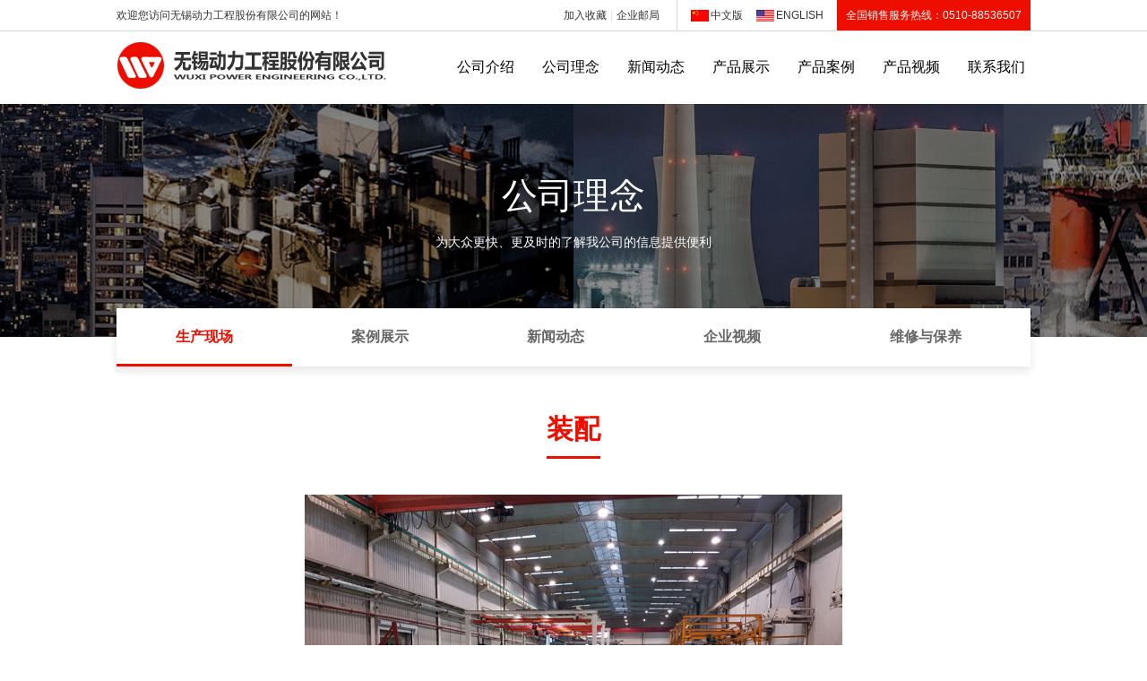

--- FILE ---
content_type: text/html; Charset=utf-8
request_url: http://wdpower.com/idea_item.asp?plt=44
body_size: 4684
content:

<!DOCTYPE HTML>
<html lang="zh-CN">
<head>
	<meta charset="UTF-8">
	<title>装配 - 生产现场 - 无锡动力工程股份有限公司</title>
	<meta name="keywords" content="无锡动力工程股份有限公司"/>
	<meta name="description" content="无锡万迪动力集团有限公司是研制生产内燃机、涡轮增压器、柴油发电机组及其零部件的大型骨干企业，江苏省高新技术企业和中国机械500强企业，前身为成立于1956年的公私合营无锡动力机厂。"/>
	<meta name="Copyright" content="该网站由无锡君通制作并版权所有" /> 
	<meta name="renderer" content="webkit">
	<meta http-equiv="X-UA-Compatible" content="IE=Edge,chrome=1">
	<meta name="viewport" content="initial-scale=1, maximum-scale=1, minimum-scale=1, user-scalable=no">
	<link rel="shortcut icon" href="img/favicon.ico" />
<link rel="stylesheet" type="text/css" href="c/jquery.mmenu.all.css" />
<link rel="stylesheet" type="text/css" href="c/swiper.min.css" />
<link rel="stylesheet" type="text/css" href="c/c.css?v=202302101431" />
<link rel="stylesheet" type="text/css" href="c/c1.css" />
<script type="text/javascript" src="js/jquery.min.js"></script>
<script type="text/javascript" src="js/swiper.min.js"></script>
<script type="text/javascript" src="js/jquery.mmenu.min.all.js"></script>
<script type="text/javascript" src="js/jquery.mmenu.dragopen.min.js"></script>
<script type="text/javascript" src="js/jquery.mmenu.fixedelements.min.js"></script>
</head>
<body>
	<script language="javascript">
<!-- 加入收藏 <a onclick="AddFavorite(window.location,document.title)" href="#">加入收藏</a> -->
function AddFavorite(sURL, sTitle) { 
	try { 
		window.external.addFavorite(sURL, sTitle); 
	}
	catch (e) { 
		try { 
			window.sidebar.addPanel(sTitle, sURL, ""); 
		} 
		catch (e) { 
			alert("温馨提示：请使用Ctrl+D进行添加"); 
		} 
	} 
} 
<!-- 设为首页 <a onclick="SetHome(this,window.location)" href="#">设为首页</a> --> 
function SetHome(obj, vrl) { 
	try { 
	obj.style.behavior = 'url(#default#homepage)'; obj.setHomePage(vrl); 
	} 
	catch (e) { 
	if(window.netscape){ 
	try { 
	netscape.security.PrivilegeManager.enablePrivilege("UniversalXPConnect"); 
	} 
	catch (e) { 
	alert("此操作被浏览器拒绝！\n请在浏览器地址栏输入'about:config'并回车\n然后将 [signed.applets.codebase_principal_support]的值设置为'true',双击即可。"); 
	} 
	}else{ 
	alert("抱歉，您所使用的浏览器无法完成此操作。\n\n您需要手动将"+window.location+"设置为首页。"); 
	}
	} 
} 
</script>

<div class="topbar"><div class="wrapper">
		<div class="tip">欢迎您访问无锡动力工程股份有限公司的网站！</div>
		<div class="rig">
			<div class="tel">全国销售服务热线：0510-88536507</div>
			<div class="lang"><a href="./" class="lang01">中文版</a><a href="http://www.wandipower.com/" target="_blank" class="lang02">ENGLISH</a></div>
			<div class="links"><a href="javascript:;" onclick="AddFavorite(window.location,document.title)">加入收藏</a><span class="split">|</span><a href="https://mail.wdpower.com/owa/auth/logon.aspx" target="_blank">企业邮局</a></div>
		</div>
	</div></div>
	<div class="header"><div class="wrapper">
		<a href="./" class="logo"><img src="./img/logo.png" /></a>
		<a href="#menu" class="btnmenu">导航</a>
        
		<div class="nav">
        <ul class="nul">
			<li class="nli on">
            <div class="m">
            <a href="./about.asp" class="na">公司介绍</a>
            <a href="javascript:;" onclick="$(this).parent().parent().toggleClass('on');" class="mo"></a>
          </div>
          <ul class="sub">
            <li class="sli"><a href="./about.asp" class="sa">公司简介</a></li>
            <li class="sli"><a href="./honor.asp" class="sa">资质认证</a></li>
            <li class="sli"><a href="./hse.asp" class="sa">HSE方针</a></li>
            <li class="sli"><a href="./quality.asp" class="sa">质量方针</a></li>
            <li class="sli"><a href="./culture.asp" class="sa">企业文化</a></li>
          </ul>      
        
            </li>
			<li class="nli"><a href="./idea.asp" class="na">公司理念</a></li>
			<li class="nli"><a href="./news.asp" class="na">新闻动态</a></li>
			<li class="nli">
            <div class="m">
            <a href="./product.asp" class="na">产品展示</a>
            <a href="javascript:;" onclick="$(this).parent().parent().toggleClass('on');" class="mo"></a>
            </div>
             <ul class="sub">
             
            <li class="sli"><a href="./product.asp?Pone=130" class="sa">电站系列</a></li>

            <li class="sli"><a href="./product.asp?Pone=133" class="sa">WP系列</a></li>

            <li class="sli"><a href="./product.asp?Pone=131" class="sa">通用配套系列</a></li>

          </ul> 
            </li>
			<li class="nli"><a href="./case.asp" class="na">产品案例</a></li>           
			<li class="nli"><a href="./pro_video.asp" class="na">产品视频</a></li>
			<li class="nli">            
            <div class="m">
            <a href="./contact.asp" class="na">联系我们</a>
            <a href="javascript:;" onclick="$(this).parent().parent().toggleClass('on');" class="mo"></a>
            </div>
             <ul class="sub">
            <li class="sli"><a href="./demand.asp" class="sa">需求信息</a></li>
            <li class="sli"><a href="./join.asp" class="sa">人才招聘</a></li>
          </ul>             
            </li>
		</ul>
        </div>
        
	</div></div>

	<div class="inbanner" style="background-image:url(img/inbanner01.jpg);"><div class="title">
			<div class="cn">公司理念</div>
			<div class="en">为大众更快、更及时的了解我公司的信息提供便利</div>
		</div>
	</div>
	<div class="inpage">
	<div class="innav">
			<div class="fixednavbar wrapper">
				<div class="innav_box">
					<ul>
						<li id="innav01"><a href="idea.asp">生产现场</a></li>
						<li id="innav02"><a href="case.asp">案例展示</a></li>
						<li id="innav03"><a href="news.asp">新闻动态</a></li>
						<li id="innav04"><a href="video.asp">企业视频</a></li>
						<li id="innav05"><a href="pro_video.asp">维修与保养</a></li>
					</ul>
				</div>
			</div>
		</div>
		<script>
			$(window).scroll(function() {
				if ($(window).scrollTop() > $('.innav').offset().top ) {
					$('.fixednavbar').addClass('fnon');
				} else {
					$('.fixednavbar').removeClass('fnon');
				}
			});
		</script>
		<script>$(document).ready(function(){$("#innav01").addClass("on");});</script>
		
		
		<div class="inmain">
			<div class="intitle"><h1>装配</h1></div>
	
			<div class="wrapper">
		<div style="text-align:center;"><img src="./uploadfiles/20180327/20180327142524884.jpg" border="0" galleryimg="no" /></div>
			</div>
	
			<div class="wrapper">
				<div class="newsbackline">
					<ul>
											
						<li class="prev">
							<!-- 判断存在显示 开始 -->
							<a href="idea_item.asp?plt=59" title="上一篇">◀ 上一篇</a>
							<!-- 判断存在显示 结束 -->
						</li>
							
						<li><a href="#top" class="ghovercolor">返回顶部</a></li>
						
						<li class="next">
							<!-- 判断存在显示 开始 -->
							<a href="idea_item.asp?plt=39" title="下一篇">下一篇 ▶</a>
							<!-- 判断存在显示 结束 -->
						</li>
						
					</ul>
				</div>
			</div>
		</div>
		
		
		
		
		
		
		
		
		
		
		
		
		
		
		
	</div>
	<div class="footer"><div class="wrapper">
		<div class="some">
			<div class="tu">
				<a href="./" style="float:right;"><img src="./img/flogo.png" /></a>
			 
			</div>
			<p>公司总部联系方式： 电话（总机）：0510－81885566      传真：0510－88536805      邮编：214105<br/>地址：中国江苏省无锡市锡山经济开发区胶阳路2721号      E-mail: wdpower@wdpower.com </p>
			<!-- <p style="color:#666;">柴油机业务      服务专线电话：</p>
			<ul>
				<li><strong>配件销售：</strong>电话：0510-88536539 0510-88536523      传真：0510-88536523</li>
				<li><strong>综合服务：</strong>电话：0510-88536507      传真：0510-88536521</li>
			</ul>
			<ul>
				<li><strong>技术服务：</strong>电话：0510-85495270</li>
				<li><strong>售后服务：</strong>电话：0510-88536538      传真：0510-88536534</li>
			</ul> -->
		</div>
		<div class="copyright">
			<div class="fl">COPYRIGHT © 2017 WDPOWER.COM 无锡动力工程股份有限公司 ALL RIGHT RESERVED. <br/>版权归本公司所有,未经许可不得使用、转载、摘编。</div>
			<div class="fr">《中华人民共和国电信与信息服务业务经营许可证》编号<br/><a href="http://www.beian.miit.gov.cn/" target="_blank">苏ICP备14033756号-1</a></div>
		</div>
	</div></div>
	<div id="menu">
		<ul class="nav">
			<li><a href="./about.asp">公司介绍</a></li>
			<li><a href="./idea.asp">公司理念</a></li>
			<li><a href="./news.asp">新闻动态</a></li>
			<li><a href="./product.asp">产品展示</a></li>
			<li><a href="./pro_video.asp">产品视频</a></li>
			<li><a href="./demand.asp">需求信息</a></li>
			<li><a href="./join.asp">人才招聘</a></li>
			<li><a href="./contact.asp">联系我们</a></li>
		</ul>
	</div>
	<script type="text/javascript">
		$(function() {
			$("#menu").mmenu({
				extensions : [ "theme-dark", "effect-listitems-drop", "pagedim-black" ],
				iconPanels : {
					add : true,
					visible : 1,
					hideNavbars	: false
				},
				counters : true,
				offCanvas: { "position": "right" },
				navbars : [
					{
						"position": "bottom",
						"content": [
							"<span class='sidefootlogo'>无锡动力工程股份有限公司</span>"
						]
					}
				]
			});
		});
	</script>

</body>
</html>

--- FILE ---
content_type: text/css
request_url: http://wdpower.com/c/c.css?v=202302101431
body_size: 6088
content:
@charset "utf-8";
/* by Sean Lu 20180319 */
/*reset*/
body,div,ol,ul,h1,h2,h3,h4,h5,h6,p,th,td,dl,dd,form,iframe,input,textarea,select,label,article,aside,footer,header,menu,nav,section,time,audio,video { margin:0; padding:0; }
article,aside,footer,header,hgroup,nav,section,audio,canvas,video { display: block; }
body { font-size: 100%; font-family: microsoft yahei,Helvetica,STHeiti,Droid Sans Fallback; -webkit-text-size-adjust: 100%; -ms-text-size-adjust: 100%; -webkit-tap-highlight-color:rgba(0,0,0,0);  background: #fff; overflow-x: hidden; }
textarea { resize: none; }
iframe,img { border:0; }
ul,ol { list-style:none; }
input, select, textarea { outline: 0; -webkit-user-modify: read-write-plaintext-only; }
input { -webkit-appearance: none; }
a{ text-decoration: none; }
a:hover { color: #ed0e00; }

/* 清理浮动 */
.clearfix { clear: both; zoom: 1; }
.clearfix:after { content: "."; display: block; height: 0; clear: both; visibility: hidden; }
.lk{display: block;height: 0;width: 0;overflow: hidden;}
.fl { float: left; }
.fr { float: right; }

/* 圆细滚动条样式 20150717 */
::-webkit-scrollbar{width:6px;height:12px}
::-webkit-scrollbar-button:vertical{display:none;}
::-webkit-scrollbar-track:vertical{background-color:black}
::-webkit-scrollbar-track-piece{background:#FFF}
::-webkit-scrollbar-thumb:vertical{background-color:#8E8E8E;border-radius:5px}
::-webkit-scrollbar-thumb:vertical:hover{background-color:#3B3B3B}
::-webkit-scrollbar-corner:vertical{background-color:#535353}
::-webkit-scrollbar-resizer:vertical{background-color:#FF6E00}

/* 拖选文字样式 20160628 */
::selection { background: #ed0e00; color: #fff; }
::-moz-selection { background: #ed0e00; color: #fff; }

.wrapper { width: 1020px; margin: 0 auto; }

.topbar { line-height: 34px; height: 34px; border-bottom: 1px solid #d7d7d7;  background: #fff; overflow: hidden; font-size: 12px; color: #333; }
.topbar a { color: #333; }
.topbar a:hover { color: #ed0e00; }
.topbar .tip { float: left; }
.topbar .rig { float: right; }
.topbar .rig .tel { float: right; background: #ed0e00; color: #fff; padding: 0 10px; }
.topbar .rig .lang { float: right; margin-left: 15px; border-left: 1px solid #d7d7d7; padding-left: 15px; }
.topbar .rig .lang a { padding-left: 22px; background: url(../img/lang01.jpg) no-repeat left center; margin-right: 15px; }
.topbar .rig .lang a.lang01 { background-image: url(../img/lang01.jpg); }
.topbar .rig .lang a.lang02 { background-image: url(../img/lang02.jpg); }
.topbar .rig .links { float: right; }
.topbar .rig .links a { margin: 0 4px; }
.topbar .rig .links .split { color: #dedede; }

/*.header { height: 80px; box-shadow: 0 1px 1px rgba(0,0,0,.1); }
.header .logo { float: left; display: -webkit-box; -webkit-box-orient: horizontal; -webkit-box-pack: center; -webkit-box-align: center; height: 80px; position: relative; z-index: 2; }
.header .logo img { display: block; }*/
.header .btnmenu { float: right; display: none; padding-left: 40px; line-height: 60px; background: url(../img/btn-menu.png) no-repeat left center; color: #ed0e00; background-size: 40px; }
/*.header .nav { float: right; line-height: 30px; height: 30px; margin: 25px 0 0; }
.header .nav .nli { float: left; margin: 0 12px; }
.header .nav .nli .na { font-size: 14px; color: #000; }
.header .nav .nli .na:hover { color: #ed0e00; }*/


.bannerslide { height: 900px; position: relative; }
.bannerslide .swiper-slide { background-position: center; background-size: cover; position: relative; }
.bannerslide .swiper-slide a.wrapper { height: 100%; display: block; }
.bannerslide .swiper-slide .cover { background: rgba(0,0,0,.1); color: #fff; text-align: center; position: absolute; left: 0; top: 0; right: 0; bottom: 0; opacity: 0; -webkit-transition: all .2s; transition: all .2s; }
.bannerslide .swiper-slide:hover .cover { opacity: 1; }
.bannerslide .swiper-slide .cover .text { font-weight: bold; font-size: 30px; padding: 98px 0 50px; }
.pagination { position: absolute; left: 0; text-align: center; bottom:80px; width: 100%; z-index: 9; }
.swiper-pagination-bullet-active { background: #ed0e00; }

.homebox { padding: 66px 0; }
.homebox02 { background: #f1f4f5; }
.homebox03 { background: url(../img/homebox03.jpg) repeat-x center top; }

.hbtitle { text-align: center; margin-bottom: 40px; }
.hbtitle .en { font-size: 14px; color: #333; font-weight: bold; }
.hbtitle .cn { font-size: 24px; color: #333; font-weight: bold; line-height: 200%; margin-bottom: 6px; }
.hbtitle .in { font-size: 12px; color: #666; line-height: 20px; }

.hb01list { overflow: hidden; }
.hb01list .item { width: 33.333333%; float: left; background: #ed0e00; color: #fff; box-sizing: border-box; padding: 30px; height: 320px; position: relative; overflow: hidden; }
.hb01list .item .bgs { background: url(../img/hb01item02.jpg) no-repeat center; background-size: cover; position: absolute; left: 0; top: 0; right: 0; bottom: 0; z-index: 0; -webkit-transition: all .2s; transition: all .2s; }
.hb01list .item:hover .bgs { -webkit-transform: scale(1.1); transform: scale(1.1); }
.hb01list .item .tit { line-height: 36px; font-size: 16px; font-weight: bold; margin-bottom: 20px; margin-top: 20px; position: relative; z-index: 1; border: 2px solid transparent; }
.hb01list .item .tit.tit02 { border: 2px solid #fff; width: 110px; text-align: center; }
.hb01list .item .txt { line-height: 20px; font-size: 12px; height: 80px; overflow: hidden; margin-bottom: 40px; position: relative; z-index: 1; }
.hb01list .item .btn { position: relative; z-index: 1; }
.hb01list .item .btn a { width: 80px; line-height: 24px; background: #333; font-size: 12px; color: #fff; display: block; text-align: center; font-family: simsun; border: 1px solid transparent; -webkit-transition: all .2s; transition: all .2s; }
.hb01list .item .btn.btn02 a { background: #ed0e00; }
.hb01list .item .btn a:hover { border-color: #fff; background: transparent; }
.hb01list .item .link { position: absolute; z-index: 2; top: 0; right: 0; bottom: 0; left: 0; display: block; }

.hb02class { border: 10px solid #e4ebed; background: #fff; padding: 30px; overflow: hidden; margin-bottom: 20px; }
.hb02class .tit { float: left; line-height: 40px; color: #666; font-family: Pmingliu; font-size: 30px; padding-left: 28px; background: url(../img/hb02class01.gif) no-repeat left center; }
.hb02class .cla { float: right; line-height: 40px; }
.hb02class .cla a { float: left; display: block; background: #f6f9fa; border-right: 1px solid #d8d8d8; border-bottom: 1px solid #b8b8b8; font-size: 12px; color: #666; padding: 0 40px; -webkit-transition: all .2s; transition: all .2s; }
.hb02class .cla a:hover { background: #ed0e00; color: #fff; }

.hb02list { overflow: hidden; }
.hb02list .item { width: 23.80%; float: left; margin-right: 1.5%; box-sizing: border-box; border-bottom: 1px solid #a6a6a6; border-right: 1px solid #c7c7c7; background: #fff url(../img/hb02listbg01.jpg) no-repeat center top; background-size: 100% auto; padding: 0 30px 30px; }
.hb02list .item:nth-child(1) { background-image: url(../img/hb02listbg01.jpg); }
.hb02list .item:nth-child(2) { background-image: url(../img/hb02listbg02.jpg); }
.hb02list .item:nth-child(3) { background-image: url(../img/hb02listbg03.jpg); }
.hb02list .item:last-child { margin-right: 0; }
.hb02list .item .img { padding: 20px 20px 0; -webkit-transition: all .2s; transition: all .2s; }
.hb02list .item .img:hover { -webkit-transform: scale(1.1); transform: scale(1.1); }
.hb02list .item .img img { display: block; width: 100%; }
.hb02list .item .info { text-align: center; }
.hb02list .item .info .nam { font-size: 15px; color: #ed0e00; font-family: Pmingliu; font-weight: bold; }
.hb02list .item .info .btn { line-height: 22px; margin: 12px 0; }
.hb02list .item .info .btn a { display: inline-block; border: 1px solid #333; padding: 0 10px; font-size:12px; color: #666; margin: 0 4px; -webkit-transition: all .2s; transition: all .2s; }
.hb02list .item .info .btn a:hover { border-color: #ed0e00; background: #ed0e00; color: #fff; }
.hb02list .item .info .txt { color: #666; font-size: 12px; line-height: 20px; height: 60px; overflow: hidden; }

.hbname { border-bottom: 1px solid #babab9; line-height: 40px; color: #666; font-size: 14px; font-weight: bold; margin-bottom: 40px; }

.hb03video { }
.hb03video img { display: block; margin: 0 auto; max-width: 100%; }


.hb04box { overflow: hidden; }
.hb04box .newslist { float: left; width: 66%; }
.hb04box .newslist .item { float: left; width: 49%; margin-right: 1%; }
.hb04box .newslist .item .img img { display: block; width: 100%; }
.hb04box .newslist .item .tit { font-size: 16px; color: #666; font-family: Pmingliu; font-weight: bold; line-height: 30px; height: 30px; overflow: hidden; margin: 20px 0 10px; }
.hb04box .newslist .item .tit a { color: #666; }
.hb04box .newslist .item .tit a:hover { color: #ed0e00; }
.hb04box .newslist .item .tim { color: #999; font-size: 12px; margin-bottom: 10px; }
.hb04box .newslist .item .txt { color: #666; font-size: 12px; line-height: 20px; height: 80px; overflow: hidden; margin-bottom: 15px; }
.hb04box .newslist .item .btn { overflow: hidden; }
.hb04box .newslist .item .btn a { display: block; float: left; }
.hb04box .newslist .item .btn img { display: block; }


.hb04box .info { float: right; width: 32%; }
.hb04box .info { float: right; width: 32%; }
.hb04box .info .qrcode { background: #ed0e00; overflow: hidden; font-size:12px; line-height: 20px; color: #fff; position: relative; margin-bottom: 30px; }
.hb04box .info .qrcode .img { float:right; }
.hb04box .info .qrcode .img img { display: block; }
.hb04box .info .qrcode .txt { display: -webkit-box; -webkit-box-orient: horizontal; -webkit-box-pack: center; -webkit-box-align: center; height: 100%; position: absolute; right: 128px; bottom: 0; top: 0; left: 0; }
.hb04box .info .tout { margin-bottom: 30px; }
.hb04box .info .tout .tit { font-size: 16px; color: #666; font-family: Pmingliu; font-weight: bold; line-height: 30px; height: 30px; overflow: hidden; margin: 20px 0 10px; }
.hb04box .info .tout .tit a { color: #666; }
.hb04box .info .tout .tit a:hover { color: #ed0e00; }
.hb04box .info .tout .tim { color: #999; font-size: 12px; margin-bottom: 10px; }
.hb04box .info .tout .txt { color: #666; font-size: 12px; line-height: 20px; height: 80px; overflow: hidden; margin-bottom: 15px; }
.hb04box .info .nlist {  }
.hb04box .info .nlist li { line-height: 30px; border-bottom: 1px solid #c7cbce; color: #666; font-size: 12px; }
.hb04box .info .nlist li a { color: #666; padding-left: 20px; background: url(../img/arrow.gif) no-repeat left center; }
.hb04box .info .nlist li a:hover { color: #ed0e00; }

.footer { background: #e6e8e7; padding: 30px 0; }
.footer .some { color: #333; font-size: 12px; line-height: 20px; overflow: hidden; }
.footer .some .tu { float: right; }
.footer .some .tu a { display: block; margin-bottom: 10px; }
.footer .some .tu img { margin: 0 auto; display: block; }
.footer .some p { margin-bottom: 20px; }
.footer .some ul { float: left; margin-right: 40px; }
.footer .some ul li { line-height: 20px; padding-left: 20px; background: url(../img/arrow.gif) no-repeat left center; color: #666; }

.copyright { overflow: hidden; border-top: 1px solid #b4b6b5;  padding-top: 20px; margin-top: 30px; font-size: 12px; color: #666; line-height: 20px; }
.copyright .fr { text-align: right; }
.copyright a { color: #666; }

.inbanner { height: 260px; width: 100%; display: table; background: url(../img/inbanner01.jpg) no-repeat center; background-size: cover; }
.inbanner .title { padding-bottom: 32.5px; display: table-cell; vertical-align: middle; text-align: center; color: #fff; text-transform: uppercase; }
.inbanner .title .cn { font-weight: normal; font-size: 40px; line-height: 80px; }
.inbanner .title .en { font-size: 14px; line-height: 24px; }

.inpage { }

.innav { margin-top: -32.5px; height: 65px; position: relative; }
.innav .wrapper { position: relative; }
.innav_box { height: 65px; background: #fff; }
.fixednavbar.fnon { position: fixed; top: 0; left: 0; right: 0; z-index: 999; }
.innav_box ul { display: table; width: 100%; -webkit-box-shadow: 0px 5px 10px 0px rgba(0, 0, 0, 0.1); box-shadow: 0px 5px 10px 0px rgba(0, 0, 0, 0.1); overflow: hidden; }
.innav_box li { display: table-cell; position: relative; text-align: center; vertical-align: middle; height: 100%; background: #fff; }
.innav_box li a { display: block; height: 100%; line-height: 24px; padding: 20.5px 10px; position: relative; font-size: 16px; font-weight: 700; cursor: pointer; -webkit-transition: color .4s; transition: color .4s; color: #666; }
.innav_box li:after { content: ''; display: block; width: 100%; height: 3px; position: absolute; left: 0; bottom: 0; background: #ed0e00; -webkit-transition: -webkit-transform 0.4s; transition: -webkit-transform 0.4s; transition: transform 0.4s; transition: transform 0.4s, -webkit-transform 0.4s; -webkit-transform: translateY(3px); transform: translateY(3px); }
.innav_box li:hover:after, .innav_box li.on:after { -webkit-transform: translateY(0); transform: translateY(0); }
.innav_box li:hover a, .innav_box li.on a { color: #ed0e00; }

.inmain { margin-bottom: 50px; }
.inmain p { margin-bottom: 20px; font-size: 16px; line-height: 30px; color: #333; }
.inmain img { max-width: 100%; }
.intitle { text-align: center; margin: 40px 0; }
.intitle h1 { display: inline-block; color: #ed0e00; border-bottom: 3px solid #ed0e00; font-size: 30px; line-height: 60px; }
.inname { text-align: center; margin: 40px 0; }
.inname h1 { display: inline-block; color: #ed0e00; font-size: 30px; line-height: 40px; padding: 0 20px; }
.inname .info { line-height: 30px; font-size: 12px; color: #999; margin-top: 10px; }
.inname .info span { margin: 0 10px; }

.aboutlist { overflow: hidden; margin-bottom: 20px; }
.aboutlist li { width: 20%; float: left; text-align: center; font-size: 12px; color: #666; }
.aboutlist li img { display: block; max-width: 96%; margin: 0 auto 5px; }
.aboutlist li span { display: block; }

.devicelist { overflow: hidden; }
.devicelist li { width: 23%; float: left; margin: 0 1% 20px; }
.devicelist li a { display: block; text-align: center; color: #666; }
.devicelist li a:hover { color: #ed0e00; }
.devicelist li .nam { line-height: 40px; }

.newsbackline { height: 30px; line-height: 30px; border-top: 1px solid #dedede; padding-top: 10px; margin: 30px 0 50px; }
.newsbackline ul { width: 100%; }
.newsbackline ul li { width: 33.333333%; float: left; text-align: center; display: block; height: 33px; }
.newsbackline ul li a { display: inline-block; width: 120px; border-width: 1px; border-style: solid; border-color: #dedede; text-decoration: none; color: #666; font-size: 12px; }
.newsbackline ul li a:hover { border-color: #ed0e00; color: #ed0e00; }
.newsbackline ul li.prev { text-align: left; }
.newsbackline ul li.prev a { text-align: center; }
.newsbackline ul li.next { text-align: right; }
.newsbackline ul li.next a { text-align: center; }


.newslists { margin: 0 10%; }
.newslists li { border-bottom: 1px solid #dedede; padding-bottom: 20px; margin-bottom: 20px; overflow: hidden; }
.newslists li .img { float: left; width: 20%; margin-right: 20px; border: 1px solid #dedede; padding: 2px; }
.newslists li .img img { display: block; }
.newslists li .nam { height: 40px; line-height: 40px; overflow: hidden; }
.newslists li .nam a { font-size: 20px; color: #023589; }
.newslists li .nam a:hover { text-decoration: underline; }
.newslists li .txt { font-size: 14px; color: #666; line-height: 24px; }


.prolist { overflow: hidden; }
.prolist .item { float: left; width: 23%; margin: 0 1% 20px; }
.prolist .item a { display: block; border: 1px solid #dedede; padding: 2px; text-align: center; color: #666; }
.prolist .item a:hover { background: #ed0e00; color: #fff; }
.prolist .item .img { overflow: hidden; }
.prolist .item .img img { display: block; -webkit-transition: all .2s; transition: all .2s; }
.prolist .item a:hover .img img { -webkit-transform: scale(1.1); transform: scale(1.1); }
.prolist .item .nam { line-height: 40px; height: 40px; overflow: hidden; }


.shijian { }
.shijian .item { overflow: hidden; }
.shijian .item .year { width: 220px; float: left; font-size: 40px; font-family: arial,microsoft yahei; font-style: italic; font-weight: bold; color: #ed0e00; position: relative; }
.shijian .item .year:after { width: 10px; height: 10px; background: #ed0e00; position: absolute; right: -6px; top: 50%; margin-top: -5px; border-radius: 50%; content: ''; }
.shijian .item .info { border-left: 3px solid #ccc; margin-left: 220px; padding: 10px 0 10px 20px; }
.shijian .item .info .tit { font-size: 20px; color: #333; line-height: 30px; margin-bottom: 10px; }
.shijian .item .info .tit a { color: #ed0e00; }
.shijian .item .info .con { font-size: 16px; color: #666; line-height: 30px; margin-bottom: 20px; }
.shijian .item .info .con a { color: #023589; }

.datu { overflow: hidden; }
.datu .item { width: 48%; float: left; margin: 0 1%; }
.datu .item img { margin-bottom: 5px; }
.datu .item p { text-align: center; font-size: 14px; line-height: 24px; height: 24px; overflow: hidden; }

.vidframe { width: 100%; height: 600px; }


.shuaitable { width: 100%; margin-bottom: 20px; border-collapse:collapse; }
.shuaitable td { font-size: 12px; line-height: 20px; padding: 5px 10px; color: #333; border: 1px solid #dedede; text-align: center; }
.shuaitable th { font-size: 12px; line-height: 20px; padding: 5px 10px; color: #fff; border: 1px solid #dedede; background: #ed0e00; }
.shuaitable tr:nth-child(2n+1) td { background: #eee; }

.inmain .wrapper h3 { font-size: 18px; color: #ed0e00; margin-bottom: 20px; position: relative; padding-left: 10px; }
.inmain .wrapper h3:before { content: ''; display: block; width: 4px; height: 4px; border-radius: 50%; background: #ed0e00; position: absolute; left: 0; top: 50%; margin-top: -2px; }

table.bt tfoot th:before, table.bt tfoot td:before, table.bt tbody td:before { width: 46%; }


@media (max-width: 1020px){
.wrapper { width: 100%; padding: 0 20px; box-sizing: border-box; }
	
	.header { height: 60px; }
	.header .nav { display: none; }
	.header .btnmenu { display: block; }
	.header .logo { height: 60px; }
	.header .logo img { height: 40px; }

	
	
}

@media (max-width: 800px){
	
	.topbar .rig { display: none; }
	
	.homebox { padding: 30px 0; }
	
	.bannerslide { height: calc(70vh - 95px); }
	.hb01list .item { width: 50%; padding: 10px 20px; margin-top: 0; height: 260px; }
	.hb01list .item .tit { font-size: 14px; text-align: center; }
	.hb01list .item .tit.tit02 { width: 100% !important; }
	.hb01list .item .txt { margin-bottom: 20px; }
	.hb01list .item .btn a { margin: 0 auto; }
	
	.hbtitle { margin-bottom: 20px; }
	.hbtitle .en { font-size: 12px; }
	.hbtitle .cn { font-size: 18px; }
	.hbtitle .in br { display: none; }
	
	.hb02class { padding: 20px; }
	.hb02class .tit { float: none; margin-bottom: 10px; font-size: 18px; }
	.hb02class .cla { float: none; line-height: 32px; }
	.hb02class .cla a { width: 50%; box-sizing: border-box; padding: 0; text-align: center; }
	.hb02class .cla a:last-child { width: 100%; }
	
	.hb02list .item { width: 100%; margin-right: 0; margin-bottom: 20px; }
	
	.hb04box .newslist { float: none; width: 100%; }
	.hb04box .newslist .item { float: none; width: 100%; margin-bottom: 20px; }
	.hb04box .info { float: none; width: 100%; }

	.footer .some { display: none; }
	.copyright { text-align: center; border: 0; margin-top: 0;  padding-top: 0; }
	.copyright .fl { float: none; width: 100%; }
	.copyright .fr { display: none; }
	
	.inbanner { height: 160px; }
	.inbanner .title { padding-bottom: 22.5px; }
	.inbanner .title .cn { font-size: 30px; line-height: 40px; }
	.inbanner .title .en { font-size: 12px; }
	.innav { height: 45px; margin-top: -22.5px; }
	.innav_box { height: 45px; }
	.innav_box li a { font-size: 12px; padding: 10.5px 10px; }
	
	.innav .wrapper { padding: 0; }
	
	.intitle { margin: 20px 0; }
	.intitle h1 { font-size: 24px; line-height: 40px; }
	
	.aboutlist li { width: 50%; margin-bottom: 15px; }
	
	.devicelist li { width: 48%; margin-bottom: 10px; }
	
	.newslist { margin: 0 10px; }
	.newslist li .img { width: 100%; float: none; margin-right: 0; margin-bottom: 10px; }
	
	.prolist .item { width: 48%; margin-bottom: 10px; }
	
	
	.shijian .item .year { width: 80px; font-size: 14px; margin-top: 10px; }
	.shijian .item .year:after { width: 4px; height: 4px; right: -2.5px; margin-top: -2px; }
	.shijian .item .info { border-left: 1px solid #ccc; margin-left: 80px; padding: 5px 0 10px 10px; }
	.shijian .item .info .tit { font-size: 16px; }
	.shijian .item .info .con { font-size: 14px; line-height: 24px; margin-bottom: 20px; height: 72px; overflow: hidden; }
	.shijian .item .info .con a { color: #023589; }
	
	.datu .item.item02 { width: 98%; }
	
	.vidframe { height: 300px; }
	
	.shuaitable td { white-space:nowrap; overflow:hidden; word-break:keep-all; padding: 6px 10px; text-align: left; }
	.shuaitable tr { margin-bottom: 20px; border: 1px solid #dedede; }
	.shuaitable tr:nth-child(2n+1) td { background: #fff; }
	table.shuaitable.bt tbody tr td:nth-child(1) { border-bottom: 1px solid #dedede; background: #eee; }
	table.shuaitable.bt tbody tr td:last-child { margin-bottom: 20px; }
}



.mm-pagedim-black #mm-blocker { opacity: 0; }
.mm-pagedim-black.mm-opening #mm-blocker { background: #000; opacity: .3; transition: opacity .4s ease .4s; }
.sidefootlogo { font-size: 12px; }
.mm-listview > li > a { text-align: center; font-size: 14px; line-height: 40px; }

--- FILE ---
content_type: text/css
request_url: http://wdpower.com/c/c1.css
body_size: 1795
content:
@charset "utf-8";/*!
by Sean Lu 20220531
!!!请勿直接在c.css中修改内容
!!!请勿直接在c.css中修改内容
!!!请勿直接在c.css中修改内容
*/:root {
	--color-main: #0055b8;
	--color-white: #fff;
	--color-txt: #111;
	--color-0: #000;
	--color-3: #333;
	--color-6: #666;
	--color-9: #999;
	--color-border: #dedede;
	--fsize-base: 16px;
	--fsize-large: calc(var(--fsize-base) * 1.25);
	--fsize-txt: calc(var(--fsize-base) * 1.14);
	--fsize-small: calc(var(--fsize-base) * .85);
	--fsize-h1: calc(var(--fsize-base) * 2.6);
	--fsize-h2: calc(var(--fsize-base) * 2.15);
	--fsize-h3: calc(var(--fsize-base) * 1.7)
}



.seaform {
	display: flex
}




.header {
	height: 80px;
	position: relative;
	top: 0;
	left: 0;
	right: 0;
	z-index: 9;
	border-bottom: 1px solid rgba(255,255,255,0.1)
}

@media (max-width: 800px) {
	.header {
		height: 60px
	}
}

.header .wrapper {
	display: flex;
	align-items: center;
	height: 100%;
	position: relative
}

.header .wrapper .logo {
	width: 100px
}

@media (max-width: 800px) {
	
}

.header .wrapper .logo a {
	display: block;
	width: 100%
}

.header .wrapper .logo a img {
	display: block;
	width: 100%
}

.header .wrapper .logo a img.l1 {
	display: block
}

.header .wrapper .logo a img.l2 {
	display: none
}

.header .wrapper .nav {
	height: 100%;
	margin-left: 280px
}

@media (max-width: 800px) {

}

.header .wrapper .nav .nul {
	display: flex;
	height: 100%
}

@media (max-width: 800px) {

}

.header .wrapper .nav .nul .nli {
	height: 100%;
	position: relative;
	margin-right: 30px
}

.header .wrapper .nav .nul .nli:last-child {
	margin-right: 0
}

@media (max-width: 1440px) {

}

.header .wrapper .nav .nul .nli .m {
	height: 100%
}

@media (max-width: 800px) {

}

.header .wrapper .nav .nul .nli .na {
	display: flex;
	align-items: center;
	width:65px;
	height: 100%;
	font-size: var(--fsize-base);
	text-decoration: none;
	color: #000;
	position: relative
}

@media (max-width: 1440px) {

}

@media (max-width: 800px) {

}

.header .wrapper .nav .nul .nli .na:after {
	content: "";
	height: 3px;
	width: 0;
	background: var(--color-main);
	position: absolute;
	left: 50%;
	bottom: -1px;
	z-index: 2;
	transform: translateX(-50%);
	transition: .5s cubic-bezier(.77, 0, .175, 1)
}

.header .wrapper .nav .nul .nli .sub {
	position: absolute;
	left: 50%;
	transform: translateX(-50%) translateY(10px);
	top: calc(100% + 1px);
	background: var(--color-white);
	white-space: nowrap;
	font-size: var(--fsize-small);
	box-shadow: 0 0 20px rgba(0,0,0,0.1);
	opacity: 0;
	visibility: hidden
}

@media (max-width: 800px) {
	.logo{
		position:absolute;
		margin-top:20px;
		
		}
	
	
	.btnmenu{
		position:absolute;
		right:10px;
		
		}

}

.header .wrapper .nav .nul .nli .sub .sli {
	text-align: center
}

.header .wrapper .nav .nul .nli .sub .sli .sa {
	display: block;
	text-decoration: none;
	padding: 15px 25px;
	color:#000
}

.header .wrapper .nav .nul .nli .sub .sli .sa:hover {
	background: rgba(136,146,161,0.1)
}

.header .wrapper .nav .nul .nli:hover .na:after {
	width: 100%
}

@media (max-width: 800px) {

}

.header .wrapper .nav .nul .nli:hover .sub {
	opacity: 1;
	visibility: visible;
	transform: translateX(-50%) translateY(0)
}

@media (max-width: 800px) {

}

@media (max-width: 800px) {

}

.header .wrapper .sea {
	margin-left: auto;
	border: 1px solid transparent;
	display: flex;
	align-items: center;
	padding: 0 15px;
	border-radius: 30px
}

@media (max-width: 800px) {

}

.header .wrapper .sea .key {
	background: transparent;
	border: 0;
	font-size: var(--fsize-small);
	width: 60px;
	height: 30px;
	line-height: 30px;
	cursor: pointer
}

.header .wrapper .sea .key:focus {
	cursor: auto;
	width: 120px
}

.header .wrapper .sea .key::placeholder {
	color: #fff
}

.header .wrapper .sea .btn {
	width: 20px;
	height: 30px;
	text-indent: -999px;
	display: block;
	border: 0;
	background: transparent url(../img/iconsearch.svg) no-repeat center;
	cursor: pointer
}

.header .wrapper .sea:focus-within {
	border-color: var(--color-border);
	background-color: #fff
}

.header .wrapper .sea:focus-within .key::placeholder {
	color: #999
}

.header .wrapper .sea:focus-within .btn {
	background-image: url(../img/iconsearchs.svg)
}

.header .wrapper .menu {
	display: none;
	width: 30px;
	height: 30px;
	justify-content: center;
	align-items: center;
	margin-left: auto
}

@media (max-width: 800px) {
	.header .wrapper .menu {
		display: flex
	}
}

.header .wrapper .menu .i1 {
	display: block
}

.header .wrapper .menu .i2 {
	display: none
}

.header .wrapper .menu.on .i1 {
	display: none
}

.header .wrapper .menu.on .i2 {
	display: block
}

.header.fxdon,.header.on {
	border-bottom-color: var(--color-border);
	background: rgba(255,255,255,0.95);
	backdrop-filter: blur(5px) saturate(180%);
	height: 60px
}

.header.fxdon .wrapper .logo,.header.on .wrapper .logo {
	width: 80px
}

.header.fxdon .wrapper .logo a img.l1,.header.on .wrapper .logo a img.l1 {
	display: none
}

.header.fxdon .wrapper .logo a img.l2,.header.on .wrapper .logo a img.l2 {
	display: block
}

.header.fxdon .wrapper .nav .nul .nli .na,.header.on .wrapper .nav .nul .nli .na {
	color: #666
}

.header.fxdon .wrapper .sea .key::placeholder,.header.on .wrapper .sea .key::placeholder {
	color: #999
}

.header.fxdon .wrapper .sea .btn,.header.on .wrapper .sea .btn {
	background-image: url(../img/iconsearchs.svg)
}

.header.fxdon .wrapper .lang,.header.on .wrapper .lang {
	background: rgba(0,0,0,0.05);
	color: var(--color-3)
}

.header.fxdon .wrapper .menu i path,.header.on .wrapper .menu i path {
	fill: #666
}


